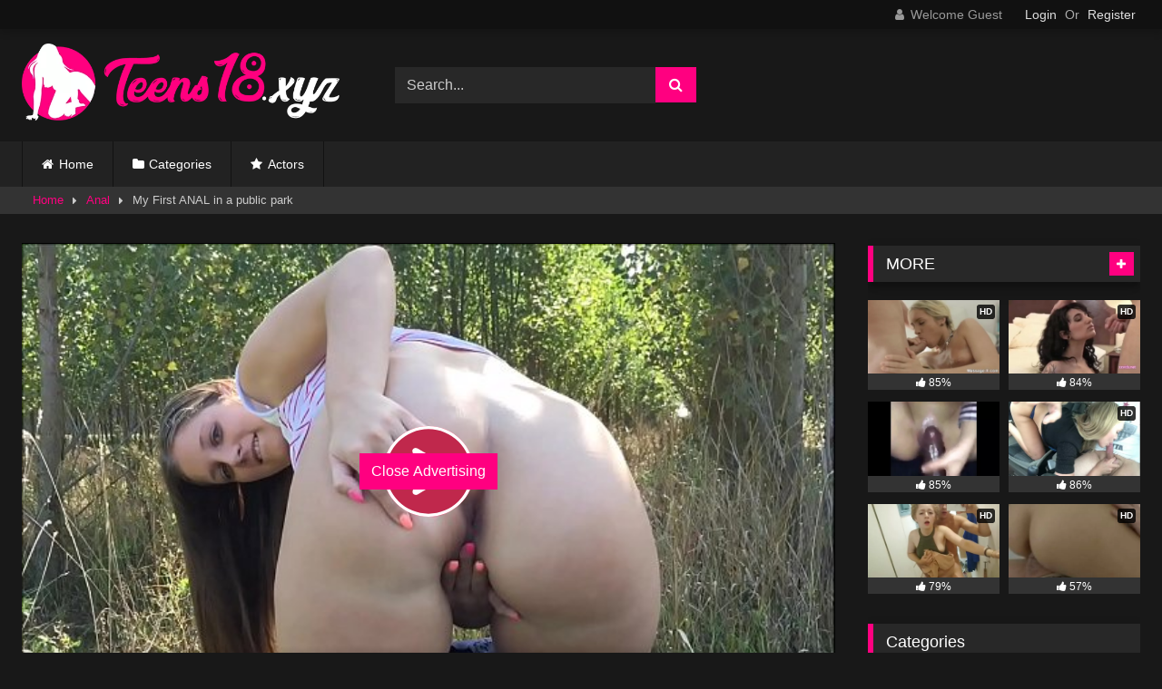

--- FILE ---
content_type: text/html; charset=UTF-8
request_url: https://teens18.xyz/my-first-anal-in-a-public-park/
body_size: 15575
content:
<!DOCTYPE html>


<html lang="en-CA" prefix="og: https://ogp.me/ns#">
<head>
<meta charset="UTF-8">
<meta content='width=device-width, initial-scale=1.0, maximum-scale=1.0, user-scalable=0' name='viewport' />
<link rel="profile" href="https://gmpg.org/xfn/11">
<link rel="icon" href="
https://teens18.xyz/wp-content/uploads/2018/03/favicon512v2.png">

<!-- Meta social networks -->

<!-- Meta Facebook -->
<meta property="fb:app_id" content="966242223397117" />
<meta property="og:url" content="https://teens18.xyz/my-first-anal-in-a-public-park/" />
<meta property="og:type" content="article" />
<meta property="og:title" content="My First ANAL in a public park" />
<meta property="og:description" content="It&#8217;s been a while since my boyfriend and I wanted to record an anal together in a public place. But my boy is very embarrassing. I had a hard time convincing him. But when I promised him I&#8217;d let him cums inside my ass. I&#8217;d take it fast. This park is a public park outside of Toronto, Canada. At..." />
<meta property="og:image" content="https://teens18.xyz/wp-content/uploads/2018/05/my-first-anal-in-outdoor.jpg" />
<meta property="og:image:width" content="200" />
<meta property="og:image:height" content="200" />

<!-- Meta Twitter -->
<meta name="twitter:card" content="summary">
<!--<meta name="twitter:site" content="@site_username">-->
<meta name="twitter:title" content="My First ANAL in a public park">
<meta name="twitter:description" content="It&#8217;s been a while since my boyfriend and I wanted to record an anal together in a public place. But my boy is very embarrassing. I had a hard time convincing him. But when I promised him I&#8217;d let him cums inside my ass. I&#8217;d take it fast. This park is a public park outside of Toronto, Canada. At...">
<!--<meta name="twitter:creator" content="@creator_username">-->
<meta name="twitter:image" content="https://teens18.xyz/wp-content/uploads/2018/05/my-first-anal-in-outdoor.jpg">
<!--<meta name="twitter:domain" content="YourDomain.com">-->

<!-- Temp Style -->
<style>.post-thumbnail {
		padding-bottom: 56.25%;
	}
	.post-thumbnail video,
	.post-thumbnail img {
		object-fit: cover;
	}

	.video-debounce-bar {
		background: #ff0080!important;
	}

			
			#site-navigation {
			background: #222222;
		}
	
	.site-title a {
		font-family: Open Sans;
		font-size: 36px;
	}
	.site-branding .logo img {
		max-width: 350px;
		max-height: 120px;
		margin-top: 0px;
		margin-left: 0px;
	}
	a,
	.site-title a i,
	.thumb-block:hover .rating-bar i,
	.categories-list .thumb-block:hover .entry-header .cat-title:before,
	.required,
	.like #more:hover i,
	.dislike #less:hover i,
	.top-bar i:hover,
	.main-navigation .menu-item-has-children > a:after,
	.menu-toggle i,
	.main-navigation.toggled li:hover > a,
	.main-navigation.toggled li.focus > a,
	.main-navigation.toggled li.current_page_item > a,
	.main-navigation.toggled li.current-menu-item > a,
	#filters .filters-select:after,
	.morelink i,
	.top-bar .membership a i,
	.thumb-block:hover .photos-count i {
		color: #ff0080;
	}
	button,
	.button,
	input[type="button"],
	input[type="reset"],
	input[type="submit"],
	.label,
	.pagination ul li a.current,
	.pagination ul li a:hover,
	body #filters .label.secondary.active,
	.label.secondary:hover,
	.main-navigation li:hover > a,
	.main-navigation li.focus > a,
	.main-navigation li.current_page_item > a,
	.main-navigation li.current-menu-item > a,
	.widget_categories ul li a:hover,
	.comment-reply-link,
	a.tag-cloud-link:hover,
	.template-actors li a:hover {
		border-color: #ff0080!important;
		background-color: #ff0080!important;
	}
	.rating-bar-meter,
	.vjs-play-progress,
	#filters .filters-options span:hover,
	.bx-wrapper .bx-controls-direction a,
	.top-bar .social-share a:hover,
	.thumb-block:hover span.hd-video,
	.featured-carousel .slide a:hover span.hd-video,
	.appContainer .ctaButton {
		background-color: #ff0080!important;
	}
	#video-tabs button.tab-link.active,
	.title-block,
	.widget-title,
	.page-title,
	.page .entry-title,
	.comments-title,
	.comment-reply-title,
	.morelink:hover {
		border-color: #ff0080!important;
	}

	/* Small desktops ----------- */
	@media only screen  and (min-width : 64.001em) and (max-width : 84em) {
		#main .thumb-block {
			width: 20%!important;
		}
	}

	/* Desktops and laptops ----------- */
	@media only screen  and (min-width : 84.001em) {
		#main .thumb-block {
			width: 20%!important;
		}
	}</style>

<!-- Google Analytics -->
<script data-loading-method="user-interaction" data-src="data:text/javascript,%28function%28i%2Cs%2Co%2Cg%2Cr%2Ca%2Cm%29%7Bi%5B%27GoogleAnalyticsObject%27%5D%3Dr%3Bi%5Br%5D%3Di%5Br%5D%7C%7Cfunction%28%29%7B%0D%0A%20%20%28i%5Br%5D.q%3Di%5Br%5D.q%7C%7C%5B%5D%29.push%28arguments%29%7D%2Ci%5Br%5D.l%3D1%2Anew%20Date%28%29%3Ba%3Ds.createElement%28o%29%2C%0D%0A%20%20m%3Ds.getElementsByTagName%28o%29%5B0%5D%3Ba.async%3D1%3Ba.src%3Dg%3Bm.parentNode.insertBefore%28a%2Cm%29%0D%0A%20%20%7D%29%28window%2Cdocument%2C%27script%27%2C%27https%3A%2F%2Fwww.google-analytics.com%2Fanalytics.js%27%2C%27ga%27%29%3B%0D%0A%0D%0A%20%20ga%28%27create%27%2C%20%27UA-86433901-1%27%2C%20%27auto%27%29%3B%0D%0A%20%20ga%28%27send%27%2C%20%27pageview%27%29%3B"></script>

<!-- Meta Verification -->

	<style>img:is([sizes="auto" i], [sizes^="auto," i]) { contain-intrinsic-size: 3000px 1500px }</style>
	
<!-- Search Engine Optimization by Rank Math PRO - https://rankmath.com/ -->
<title>My First ANAL in a public park - Teens18</title>
<style>.flying-press-lazy-bg{background-image:none!important;}</style>
<link rel='preload' href=' 										https://teens18.xyz/wp-content/uploads/2018/03/logo-teens18-xyzv1-normal.png					' as='image' imagesrcset='' imagesizes=''/>
<link rel='preload' href='https://teens18.xyz/wp-content/uploads/2017/11/55982e9f4834e.mp4-7.jpg' as='image' imagesrcset='' imagesizes=''/>
<link rel='preload' href='https://teens18.xyz/wp-content/uploads/wpsevst_redtube/sweet-girl-on-webcam.jpg' as='image' imagesrcset='' imagesizes=''/>

<meta name="description" content="It&#039;s been a while since my boyfriend and I wanted to record an anal together in a public place. But my boy is very embarrassing. I had a hard time convincing"/>
<meta name="robots" content="follow, index, max-snippet:-1, max-video-preview:-1, max-image-preview:large"/>
<link rel="canonical" href="https://teens18.xyz/my-first-anal-in-a-public-park/" />
<meta property="og:locale" content="en_US" />
<meta property="og:type" content="article" />
<meta property="og:title" content="My First ANAL in a public park - Teens18" />
<meta property="og:description" content="It&#039;s been a while since my boyfriend and I wanted to record an anal together in a public place. But my boy is very embarrassing. I had a hard time convincing" />
<meta property="og:url" content="https://teens18.xyz/my-first-anal-in-a-public-park/" />
<meta property="og:site_name" content="Teens18" />
<meta property="article:section" content="Anal" />
<meta property="og:image" content="https://teens18.xyz/wp-content/uploads/2018/05/my-first-anal-in-outdoor.jpg" />
<meta property="og:image:secure_url" content="https://teens18.xyz/wp-content/uploads/2018/05/my-first-anal-in-outdoor.jpg" />
<meta property="og:image:width" content="600" />
<meta property="og:image:height" content="337" />
<meta property="og:image:alt" content="My First ANAL in a public park" />
<meta property="og:image:type" content="image/jpeg" />
<meta name="twitter:card" content="summary_large_image" />
<meta name="twitter:title" content="My First ANAL in a public park - Teens18" />
<meta name="twitter:description" content="It&#039;s been a while since my boyfriend and I wanted to record an anal together in a public place. But my boy is very embarrassing. I had a hard time convincing" />
<meta name="twitter:site" content="@teens18xyz" />
<meta name="twitter:creator" content="@teens18xyz" />
<meta name="twitter:image" content="https://teens18.xyz/wp-content/uploads/2018/05/my-first-anal-in-outdoor.jpg" />
<!-- /Rank Math WordPress SEO plugin -->

<style id='classic-theme-styles-inline-css' type='text/css'>/*! This file is auto-generated */
.wp-block-button__link{color:#fff;background-color:#32373c;border-radius:9999px;box-shadow:none;text-decoration:none;padding:calc(.667em + 2px) calc(1.333em + 2px);font-size:1.125em}.wp-block-file__button{background:#32373c;color:#fff;text-decoration:none}</style>
<style id='global-styles-inline-css' type='text/css'>:root{--wp--preset--aspect-ratio--square: 1;--wp--preset--aspect-ratio--4-3: 4/3;--wp--preset--aspect-ratio--3-4: 3/4;--wp--preset--aspect-ratio--3-2: 3/2;--wp--preset--aspect-ratio--2-3: 2/3;--wp--preset--aspect-ratio--16-9: 16/9;--wp--preset--aspect-ratio--9-16: 9/16;--wp--preset--color--black: #000000;--wp--preset--color--cyan-bluish-gray: #abb8c3;--wp--preset--color--white: #ffffff;--wp--preset--color--pale-pink: #f78da7;--wp--preset--color--vivid-red: #cf2e2e;--wp--preset--color--luminous-vivid-orange: #ff6900;--wp--preset--color--luminous-vivid-amber: #fcb900;--wp--preset--color--light-green-cyan: #7bdcb5;--wp--preset--color--vivid-green-cyan: #00d084;--wp--preset--color--pale-cyan-blue: #8ed1fc;--wp--preset--color--vivid-cyan-blue: #0693e3;--wp--preset--color--vivid-purple: #9b51e0;--wp--preset--gradient--vivid-cyan-blue-to-vivid-purple: linear-gradient(135deg,rgba(6,147,227,1) 0%,rgb(155,81,224) 100%);--wp--preset--gradient--light-green-cyan-to-vivid-green-cyan: linear-gradient(135deg,rgb(122,220,180) 0%,rgb(0,208,130) 100%);--wp--preset--gradient--luminous-vivid-amber-to-luminous-vivid-orange: linear-gradient(135deg,rgba(252,185,0,1) 0%,rgba(255,105,0,1) 100%);--wp--preset--gradient--luminous-vivid-orange-to-vivid-red: linear-gradient(135deg,rgba(255,105,0,1) 0%,rgb(207,46,46) 100%);--wp--preset--gradient--very-light-gray-to-cyan-bluish-gray: linear-gradient(135deg,rgb(238,238,238) 0%,rgb(169,184,195) 100%);--wp--preset--gradient--cool-to-warm-spectrum: linear-gradient(135deg,rgb(74,234,220) 0%,rgb(151,120,209) 20%,rgb(207,42,186) 40%,rgb(238,44,130) 60%,rgb(251,105,98) 80%,rgb(254,248,76) 100%);--wp--preset--gradient--blush-light-purple: linear-gradient(135deg,rgb(255,206,236) 0%,rgb(152,150,240) 100%);--wp--preset--gradient--blush-bordeaux: linear-gradient(135deg,rgb(254,205,165) 0%,rgb(254,45,45) 50%,rgb(107,0,62) 100%);--wp--preset--gradient--luminous-dusk: linear-gradient(135deg,rgb(255,203,112) 0%,rgb(199,81,192) 50%,rgb(65,88,208) 100%);--wp--preset--gradient--pale-ocean: linear-gradient(135deg,rgb(255,245,203) 0%,rgb(182,227,212) 50%,rgb(51,167,181) 100%);--wp--preset--gradient--electric-grass: linear-gradient(135deg,rgb(202,248,128) 0%,rgb(113,206,126) 100%);--wp--preset--gradient--midnight: linear-gradient(135deg,rgb(2,3,129) 0%,rgb(40,116,252) 100%);--wp--preset--font-size--small: 13px;--wp--preset--font-size--medium: 20px;--wp--preset--font-size--large: 36px;--wp--preset--font-size--x-large: 42px;--wp--preset--spacing--20: 0.44rem;--wp--preset--spacing--30: 0.67rem;--wp--preset--spacing--40: 1rem;--wp--preset--spacing--50: 1.5rem;--wp--preset--spacing--60: 2.25rem;--wp--preset--spacing--70: 3.38rem;--wp--preset--spacing--80: 5.06rem;--wp--preset--shadow--natural: 6px 6px 9px rgba(0, 0, 0, 0.2);--wp--preset--shadow--deep: 12px 12px 50px rgba(0, 0, 0, 0.4);--wp--preset--shadow--sharp: 6px 6px 0px rgba(0, 0, 0, 0.2);--wp--preset--shadow--outlined: 6px 6px 0px -3px rgba(255, 255, 255, 1), 6px 6px rgba(0, 0, 0, 1);--wp--preset--shadow--crisp: 6px 6px 0px rgba(0, 0, 0, 1);}:where(.is-layout-flex){gap: 0.5em;}:where(.is-layout-grid){gap: 0.5em;}body .is-layout-flex{display: flex;}.is-layout-flex{flex-wrap: wrap;align-items: center;}.is-layout-flex > :is(*, div){margin: 0;}body .is-layout-grid{display: grid;}.is-layout-grid > :is(*, div){margin: 0;}:where(.wp-block-columns.is-layout-flex){gap: 2em;}:where(.wp-block-columns.is-layout-grid){gap: 2em;}:where(.wp-block-post-template.is-layout-flex){gap: 1.25em;}:where(.wp-block-post-template.is-layout-grid){gap: 1.25em;}.has-black-color{color: var(--wp--preset--color--black) !important;}.has-cyan-bluish-gray-color{color: var(--wp--preset--color--cyan-bluish-gray) !important;}.has-white-color{color: var(--wp--preset--color--white) !important;}.has-pale-pink-color{color: var(--wp--preset--color--pale-pink) !important;}.has-vivid-red-color{color: var(--wp--preset--color--vivid-red) !important;}.has-luminous-vivid-orange-color{color: var(--wp--preset--color--luminous-vivid-orange) !important;}.has-luminous-vivid-amber-color{color: var(--wp--preset--color--luminous-vivid-amber) !important;}.has-light-green-cyan-color{color: var(--wp--preset--color--light-green-cyan) !important;}.has-vivid-green-cyan-color{color: var(--wp--preset--color--vivid-green-cyan) !important;}.has-pale-cyan-blue-color{color: var(--wp--preset--color--pale-cyan-blue) !important;}.has-vivid-cyan-blue-color{color: var(--wp--preset--color--vivid-cyan-blue) !important;}.has-vivid-purple-color{color: var(--wp--preset--color--vivid-purple) !important;}.has-black-background-color{background-color: var(--wp--preset--color--black) !important;}.has-cyan-bluish-gray-background-color{background-color: var(--wp--preset--color--cyan-bluish-gray) !important;}.has-white-background-color{background-color: var(--wp--preset--color--white) !important;}.has-pale-pink-background-color{background-color: var(--wp--preset--color--pale-pink) !important;}.has-vivid-red-background-color{background-color: var(--wp--preset--color--vivid-red) !important;}.has-luminous-vivid-orange-background-color{background-color: var(--wp--preset--color--luminous-vivid-orange) !important;}.has-luminous-vivid-amber-background-color{background-color: var(--wp--preset--color--luminous-vivid-amber) !important;}.has-light-green-cyan-background-color{background-color: var(--wp--preset--color--light-green-cyan) !important;}.has-vivid-green-cyan-background-color{background-color: var(--wp--preset--color--vivid-green-cyan) !important;}.has-pale-cyan-blue-background-color{background-color: var(--wp--preset--color--pale-cyan-blue) !important;}.has-vivid-cyan-blue-background-color{background-color: var(--wp--preset--color--vivid-cyan-blue) !important;}.has-vivid-purple-background-color{background-color: var(--wp--preset--color--vivid-purple) !important;}.has-black-border-color{border-color: var(--wp--preset--color--black) !important;}.has-cyan-bluish-gray-border-color{border-color: var(--wp--preset--color--cyan-bluish-gray) !important;}.has-white-border-color{border-color: var(--wp--preset--color--white) !important;}.has-pale-pink-border-color{border-color: var(--wp--preset--color--pale-pink) !important;}.has-vivid-red-border-color{border-color: var(--wp--preset--color--vivid-red) !important;}.has-luminous-vivid-orange-border-color{border-color: var(--wp--preset--color--luminous-vivid-orange) !important;}.has-luminous-vivid-amber-border-color{border-color: var(--wp--preset--color--luminous-vivid-amber) !important;}.has-light-green-cyan-border-color{border-color: var(--wp--preset--color--light-green-cyan) !important;}.has-vivid-green-cyan-border-color{border-color: var(--wp--preset--color--vivid-green-cyan) !important;}.has-pale-cyan-blue-border-color{border-color: var(--wp--preset--color--pale-cyan-blue) !important;}.has-vivid-cyan-blue-border-color{border-color: var(--wp--preset--color--vivid-cyan-blue) !important;}.has-vivid-purple-border-color{border-color: var(--wp--preset--color--vivid-purple) !important;}.has-vivid-cyan-blue-to-vivid-purple-gradient-background{background: var(--wp--preset--gradient--vivid-cyan-blue-to-vivid-purple) !important;}.has-light-green-cyan-to-vivid-green-cyan-gradient-background{background: var(--wp--preset--gradient--light-green-cyan-to-vivid-green-cyan) !important;}.has-luminous-vivid-amber-to-luminous-vivid-orange-gradient-background{background: var(--wp--preset--gradient--luminous-vivid-amber-to-luminous-vivid-orange) !important;}.has-luminous-vivid-orange-to-vivid-red-gradient-background{background: var(--wp--preset--gradient--luminous-vivid-orange-to-vivid-red) !important;}.has-very-light-gray-to-cyan-bluish-gray-gradient-background{background: var(--wp--preset--gradient--very-light-gray-to-cyan-bluish-gray) !important;}.has-cool-to-warm-spectrum-gradient-background{background: var(--wp--preset--gradient--cool-to-warm-spectrum) !important;}.has-blush-light-purple-gradient-background{background: var(--wp--preset--gradient--blush-light-purple) !important;}.has-blush-bordeaux-gradient-background{background: var(--wp--preset--gradient--blush-bordeaux) !important;}.has-luminous-dusk-gradient-background{background: var(--wp--preset--gradient--luminous-dusk) !important;}.has-pale-ocean-gradient-background{background: var(--wp--preset--gradient--pale-ocean) !important;}.has-electric-grass-gradient-background{background: var(--wp--preset--gradient--electric-grass) !important;}.has-midnight-gradient-background{background: var(--wp--preset--gradient--midnight) !important;}.has-small-font-size{font-size: var(--wp--preset--font-size--small) !important;}.has-medium-font-size{font-size: var(--wp--preset--font-size--medium) !important;}.has-large-font-size{font-size: var(--wp--preset--font-size--large) !important;}.has-x-large-font-size{font-size: var(--wp--preset--font-size--x-large) !important;}
:where(.wp-block-post-template.is-layout-flex){gap: 1.25em;}:where(.wp-block-post-template.is-layout-grid){gap: 1.25em;}
:where(.wp-block-columns.is-layout-flex){gap: 2em;}:where(.wp-block-columns.is-layout-grid){gap: 2em;}
:root :where(.wp-block-pullquote){font-size: 1.5em;line-height: 1.6;}</style>
<link rel='stylesheet' id='contact-form-7-css' href="https://teens18.xyz/wp-content/cache/flying-press/64ac31699f53.styles.css" type='text/css' media='all' />
<link rel='stylesheet' id='wpst-font-awesome-css' href="https://teens18.xyz/wp-content/cache/flying-press/269550530cc1.font-awesome.min.css" type='text/css' media='all' />
<link rel='stylesheet' id='wpst-videojs-style-css' href='//vjs.zencdn.net/7.8.4/video-js.css?ver=7.8.4' type='text/css' media='all' />
<link rel='stylesheet' id='wpst-style-css' href="https://teens18.xyz/wp-content/cache/flying-press/c48f6edba50d.style.css" type='text/css' media='all' />
<script type="text/javascript" src="https://teens18.xyz/wp-includes/js/jquery/jquery.min.js?ver=826eb77e86b0" id="jquery-core-js" defer></script>
<script type="text/javascript" id="wpst-recaptcha-js" data-loading-method="user-interaction" data-src="https://www.google.com/recaptcha/api.js?ver=6.8.3"></script>
<link rel="https://api.w.org/" href="https://teens18.xyz/wp-json/" /><link rel="alternate" title="JSON" type="application/json" href="https://teens18.xyz/wp-json/wp/v2/posts/2513" /><link rel="EditURI" type="application/rsd+xml" title="RSD" href="https://teens18.xyz/xmlrpc.php?rsd" />
<meta name="generator" content="WordPress 6.8.3" />
<link rel='shortlink' href='https://teens18.xyz/?p=2513' />
<link rel="pingback" href="https://teens18.xyz/xmlrpc.php">		<style type="text/css" id="wp-custom-css">.header-ad-mobile {
		
    margin: 0;
    text-align: center;
	margin-top: 2%;
}
@media only screen and (max-width: 48em){
	#content {
    margin-top: 0;
	}
	.site-content {
    padding: 0em 0.5em;
}
	#video-share {
    margin-top: 3.8%;
}
	.under-player-ad {
    margin-top: 1%;
}
	.title-block {
    margin-top: 1%;
}
}</style>
		<script type="speculationrules">{"prefetch":[{"source":"document","where":{"and":[{"href_matches":"\/*"},{"not":{"href_matches":["\/*.php","\/wp-(admin|includes|content|login|signup|json)(.*)?","\/*\\?(.+)","\/(cart|checkout|logout)(.*)?"]}}]},"eagerness":"moderate"}]}</script></head>  <body class="wp-singular post-template-default single single-post postid-2513 single-format-video wp-embed-responsive wp-theme-retrotube"> <div id="page"> 	<a class="skip-link screen-reader-text" href="#content">Skip to content</a>  	<header id="masthead" class="site-header" role="banner">  			<div class="top-bar"> 		<div class="top-bar-content row"> 			<div class="social-share"> 							</div>  							<div class="membership"> 											<span class="welcome"><i class="fa fa-user"></i> <span>Welcome Guest</span></span> 						<span class="login"><a href="#wpst-login">Login</a></span> 						<span class="or">Or</span> 						<span class="login"><a href="#wpst-register">Register</a></span> 									</div> 					</div> 	</div>  	 		<div class="site-branding row"> 			<div class="logo"> 									<a href="https://teens18.xyz/" rel="home" title="Teens18"><img src=" 										https://teens18.xyz/wp-content/uploads/2018/03/logo-teens18-xyzv1-normal.png					" alt="Teens18" loading="eager" fetchpriority="high" decoding="async"></a> 				 							</div> 							<div class="header-search small-search"> 	<form method="get" id="searchform" action="https://teens18.xyz/">         					<input class="input-group-field" value="Search..." name="s" id="s" onfocus="if (this.value == 'Search...') {this.value = '';}" onblur="if (this.value == '') {this.value = 'Search...';}" type="text" /> 				 		<input class="button fa-input" type="submit" id="searchsubmit" value="&#xf002;" />         	</form> </div>										<div class="happy-header"> 					<!-- JuicyAds v3.1 -->  <script type="text/javascript" data-cfasync="false" async data-loading-method="user-interaction" data-src="https://poweredby.jads.co/js/jads.js"></script>  <ins id="654001" data-width="468" data-height="60"></ins>  <script type="text/javascript" data-cfasync="false" defer src="data:text/javascript,%28adsbyjuicy%20%3D%20window.adsbyjuicy%20%7C%7C%20%5B%5D%29.push%28%7B%27adzone%27%3A654001%7D%29%3B"></script>				</div> 					</div><!-- .site-branding -->  		<nav id="site-navigation" class="main-navigation 					membership-enabled" role="navigation"> 			<div id="head-mobile"></div> 			<div class="button-nav"></div> 			<ul id="menu-main-menu" class="row"><li id="menu-item-1387" class="home-icon menu-item menu-item-type-custom menu-item-object-custom menu-item-home menu-item-1387"><a href="https://teens18.xyz">Home</a></li> <li id="menu-item-1388" class="cat-icon menu-item menu-item-type-post_type menu-item-object-page menu-item-1388"><a href="https://teens18.xyz/categories/">Categories</a></li> <li id="menu-item-1390" class="star-icon menu-item menu-item-type-post_type menu-item-object-page menu-item-1390"><a href="https://teens18.xyz/actors/">Actors</a></li> </ul>		</nav><!-- #site-navigation -->  		<div class="clear"></div>  					<div class="happy-header-mobile"> 				<!-- JuicyAds v3.1 -->  <script type="text/javascript" data-cfasync="false" async data-loading-method="user-interaction" data-src="https://poweredby.jads.co/js/jads.js"></script>  <ins id="540334" data-width="300" data-height="100"></ins>  <script type="text/javascript" data-cfasync="false" defer src="data:text/javascript,%28adsbyjuicy%20%3D%20window.adsbyjuicy%20%7C%7C%20%5B%5D%29.push%28%7B%27adzone%27%3A540334%7D%29%3B"></script>  <!--JuicyAds END-->			</div> 			</header><!-- #masthead -->  	<div class="breadcrumbs-area"><div class="row"><div id="breadcrumbs"><a href="https://teens18.xyz">Home</a><span class="separator"><i class="fa fa-caret-right"></i></span><a href="https://teens18.xyz/anal/">Anal</a><span class="separator"><i class="fa fa-caret-right"></i></span><span class="current">My First ANAL in a public park</span></div></div></div> 	 	<div id="content" class="site-content row"> 	<div id="primary" class="content-area with-sidebar-right"> 		<main id="main" class="site-main with-sidebar-right" role="main">  		 <article id="post-2513" class="post-2513 post type-post status-publish format-video has-post-thumbnail hentry category-anal category-amateur category-creampie category-public post_format-post-format-video" itemprop="video" itemscope itemtype="http://schema.org/VideoObject"> 	<header class="entry-header">  		 		<div class="video-player"> 	<meta itemprop="author" content="Teens18.XYZ" /><meta itemprop="name" content="My First ANAL in a public park" /><meta itemprop="description" content="My First ANAL in a public park" /><meta itemprop="description" content="It's been a while since my boyfriend and I wanted to record an anal together in a public place. But my boy is very embarrassing. I had a hard time convincing him. But when I promised him I'd let him cums inside my ass. I'd take it fast. This park is a public park outside of Toronto, Canada. At the end out of the camera, we had some little problems... An older woman saw us while she was walking her dog. He called the police, but we had time to leave before they got here. Things like this make me very horny to record in public places. The adrenaline makes me even hornier and I enjoy sex with my boyfriend even more." /><meta itemprop="duration" content="P0DT0H10M0S" /><meta itemprop="thumbnailUrl" content="https://teens18.xyz/wp-content/uploads/2018/05/my-first-anal-in-outdoor.jpg" /><meta itemprop="embedURL" content="https://www.xvideos.com/embedframe/29269821" /><meta itemprop="uploadDate" content="2018-05-27T03:24:00+02:00" /><div class="responsive-player"><iframe src="https://teens18.xyz/wp-content/plugins/clean-tube-player/public/player-x.php?q=[base64]" frameborder="0" scrolling="no" allowfullscreen></iframe> 					<div class="happy-inside-player"> 						<div class="zone-1"><!-- JuicyAds v3.0 -->  <script type="text/javascript" data-cfasync="false" async data-loading-method="user-interaction" data-src="https://poweredby.jads.co/js/jads.js"></script>  <ins id="543473" data-width="300" data-height="250"></ins>  <script type="text/javascript" data-cfasync="false" defer src="data:text/javascript,%28adsbyjuicy%20%3D%20window.adsbyjuicy%20%7C%7C%20%5B%5D%29.push%28%7B%27adzone%27%3A543473%7D%29%3B"></script>  <!--JuicyAds END--></div> 						<div class="zone-2"></div> 						<button class="close close-text">Close Advertising</button> 					</div> 				</div></div>  					<div class="happy-under-player"> 				<!-- JuicyAds v3.1 -->  <script type="text/javascript" data-cfasync="false" async data-loading-method="user-interaction" data-src="https://poweredby.jads.co/js/jads.js"></script>  <ins id="536561" data-width="728" data-height="90"></ins>  <script type="text/javascript" data-cfasync="false" defer src="data:text/javascript,%28adsbyjuicy%20%3D%20window.adsbyjuicy%20%7C%7C%20%5B%5D%29.push%28%7B%27adzone%27%3A536561%7D%29%3B"></script>  <!--JuicyAds END-->			</div> 		 		 		 		 		<div class="title-block box-shadow"> 			<h1 class="entry-title" itemprop="name">My First ANAL in a public park</h1>							<div id="rating"> 					<span id="video-rate"><span class="post-like"><a href="#" data-post_id="2513" data-post_like="like"><span class="like" title="I like this"><span id="more"><i class="fa fa-thumbs-up"></i> <span class="grey-link">Like</span></span></a> 		<a href="#" data-post_id="2513" data-post_like="dislike"> 			<span title="I dislike this" class="qtip dislike"><span id="less"><i class="fa fa-thumbs-down fa-flip-horizontal"></i></span></span> 		</a></span></span> 									</div> 						<div id="video-tabs" class="tabs"> 				<button class="tab-link active about" data-tab-id="video-about"><i class="fa fa-info-circle"></i> About</button> 									<button class="tab-link share" data-tab-id="video-share"><i class="fa fa-share"></i> Share</button> 							</div> 		</div>  		<div class="clear"></div>  	</header><!-- .entry-header -->  	<div class="entry-content"> 					<div id="rating-col"> 									<div id="video-views"><span>0</span> views</div>									<div class="rating-bar"> 						<div class="rating-bar-meter"></div> 					</div> 					<div class="rating-result"> 							<div class="percentage">0%</div> 						<div class="likes"> 							<i class="fa fa-thumbs-up"></i> <span class="likes_count">0</span> 							<i class="fa fa-thumbs-down fa-flip-horizontal"></i> <span class="dislikes_count">0</span> 						</div> 					</div> 							</div> 				<div class="tab-content"> 						<div id="video-about" class="width70"> 					<div class="video-description"> 													<div class="desc"> 								<p>It&#8217;s been a while since my boyfriend and I wanted to record an anal together in a public place. But my boy is very embarrassing. I had a hard time convincing him. But when I promised him I&#8217;d let him cums inside my ass. I&#8217;d take it fast. This park is a public park outside of Toronto, Canada. At the end out of the camera, we had some little problems&#8230; An older woman saw us while she was walking her dog. He called the police, but we had time to leave before they got here. Things like this make me very horny to record in public places. The adrenaline makes me even hornier and I enjoy sex with my boyfriend even more.</p> 							</div> 											</div> 																									<div class="tags"> 						<div class="tags-list"><a href="https://teens18.xyz/anal/" class="label" title="Anal"><i class="fa fa-folder-open"></i>Anal</a> <a href="https://teens18.xyz/amateur/" class="label" title="Amateur"><i class="fa fa-folder-open"></i>Amateur</a> <a href="https://teens18.xyz/creampie/" class="label" title="Creampie"><i class="fa fa-folder-open"></i>Creampie</a> <a href="https://teens18.xyz/public/" class="label" title="Public"><i class="fa fa-folder-open"></i>Public</a> </div>					</div> 							</div> 							<div id="video-share"> 	<!-- Facebook --> 	 	<!-- Twitter --> 			<a target="_blank" href="https://twitter.com/share?url=https://teens18.xyz/my-first-anal-in-a-public-park/&text=It&#039;s been a while since my boyfriend and I wanted to record an anal together in a public place. But my boy is very embarrassing. I had a hard time convincing him. But when I promised him I&#039;d let him cums inside my ass. I&#039;d take it fast. This park is a public park outside of Toronto, Canada. At the end out of the camera, we had some little problems... An older woman saw us while she was walking her dog. He called the police, but we had time to leave before they got here. Things like this make me very horny to record in public places. The adrenaline makes me even hornier and I enjoy sex with my boyfriend even more."><i id="twitter" class="fa fa-twitter"></i></a> 	 	<!-- Google Plus --> 			<a target="_blank" href="https://plus.google.com/share?url=https://teens18.xyz/my-first-anal-in-a-public-park/"><i id="googleplus" class="fa fa-google-plus"></i></a> 	 	<!-- Linkedin --> 	 	<!-- Tumblr --> 	 	<!-- Reddit --> 			<a target="_blank" href="http://www.reddit.com/submit?title=My First ANAL in a public park&url=https://teens18.xyz/my-first-anal-in-a-public-park/"><i id="reddit" class="fa fa-reddit-square"></i></a> 	 	<!-- Odnoklassniki --> 	 	<!-- VK --> 			<script type="text/javascript" charset="windows-1251" data-loading-method="user-interaction" data-src="https://vk.com/js/api/share.js?95"></script> 		<a href="http://vk.com/share.php?url=https://teens18.xyz/my-first-anal-in-a-public-park/" target="_blank"><i id="vk" class="fa fa-vk"></i></a> 	 	<!-- Email --> 			<a target="_blank" href="/cdn-cgi/l/email-protection#83bcf0f6e1e9e6e0f7bea5e2eef3b8e1ece7fabeebf7f7f3f0b9acacf7e6e6edf0b2bbadfbfaf9aceefaaee5eaf1f0f7aee2ede2efaeeaedaee2aef3f6e1efeae0aef3e2f1e8ac"><i id="email" class="fa fa-envelope"></i></a> 	</div> 					</div> 	</div><!-- .entry-content -->  	<div class="under-video-block"> 								<h2 class="widget-title">Related videos</h2>  			<div> 			 <article data-video-id="video_1" data-main-thumb="https://teens18.xyz/wp-content/uploads/2017/11/55982e9f4834e.mp4-7.jpg" class="loop-video thumb-block video-preview-item post-1314 post type-post status-publish format-video has-post-thumbnail hentry category-amateur category-babes category-blowjob category-compilation category-cumshot post_format-post-format-video" data-post-id="1314"> 	<a href="https://teens18.xyz/top-100-hot-facials-of-2014-homemade-edition/" title="Top 100 Hot Facials of 2014 &#8211; Homemade EDITION"> 		<div class="post-thumbnail"> 			 			<div class="post-thumbnail-container"><img class="video-main-thumb" width="300" height="168.75" src="https://teens18.xyz/wp-content/uploads/2017/11/55982e9f4834e.mp4-7.jpg" alt="Top 100 Hot Facials of 2014 &#8211; Homemade EDITION" loading="eager" fetchpriority="high" decoding="async"></div>			<div class="video-overlay"></div>  			<span class="hd-video">HD</span>			<span class="views"><i class="fa fa-eye"></i> 10K</span>			<span class="duration"><i class="fa fa-clock-o"></i>08:10</span>		</div>  		<div class="rating-bar"><div class="rating-bar-meter" style="width:90%"></div><i class="fa fa-thumbs-up" aria-hidden="true"></i><span>90%</span></div> 		<header class="entry-header"> 			<span>Top 100 Hot Facials of 2014 &#8211; Homemade EDITION</span> 		</header> 	</a> </article>  <article data-video-id="video_2" data-main-thumb="https://teens18.xyz/wp-content/uploads/wpsevst_redtube/sweet-girl-on-webcam.jpg" class="loop-video thumb-block video-preview-item post-285 post type-post status-publish format-video has-post-thumbnail hentry category-amateur category-babes category-blowjob category-masturbation post_format-post-format-video" data-post-id="285"> 	<a href="https://teens18.xyz/sweet-girl-amateur-blowjob/" title="Sweet girl amateur blowjob"> 		<div class="post-thumbnail"> 			 			<div class="post-thumbnail-container"><img class="video-main-thumb" width="300" height="168.75" src="https://teens18.xyz/wp-content/uploads/wpsevst_redtube/sweet-girl-on-webcam.jpg" alt="Sweet girl amateur blowjob" loading="eager" fetchpriority="high" decoding="async"></div>			<div class="video-overlay"></div>  			<span class="hd-video">HD</span>			<span class="views"><i class="fa fa-eye"></i> 8K</span>			<span class="duration"><i class="fa fa-clock-o"></i>06:43</span>		</div>  		<div class="rating-bar"><div class="rating-bar-meter" style="width:100%"></div><i class="fa fa-thumbs-up" aria-hidden="true"></i><span>100%</span></div> 		<header class="entry-header"> 			<span>Sweet girl amateur blowjob</span> 		</header> 	</a> </article>  <article data-video-id="video_3" data-main-thumb="https://teens18.xyz/wp-content/uploads/2018/05/super-teen-stunner-anjelica-gets-her-pussy-rocked-at-an-airbnb.jpg" class="loop-video thumb-block video-preview-item post-2465 post type-post status-publish format-video has-post-thumbnail hentry category-young category-blonde category-creampie category-romantic category-small-tits post_format-post-format-video actors-krystal-boyd" data-post-id="2465"> 	<a href="https://teens18.xyz/petite-skinny-girl-fucks-boyfriend-at-an-airbnb/" title="Petite skinny girl fucks boyfriend at an Airbnb" style="content-visibility: auto;contain-intrinsic-size: auto 441px;"> 		<div class="post-thumbnail"> 			 			<div class="post-thumbnail-container"><img class="video-main-thumb" width="300" height="168.75" src="https://teens18.xyz/wp-content/uploads/2018/05/super-teen-stunner-anjelica-gets-her-pussy-rocked-at-an-airbnb.jpg" alt="Petite skinny girl fucks boyfriend at an Airbnb" loading="lazy" fetchpriority="low" srcset="https://teens18.xyz/wp-content/uploads/2018/05/super-teen-stunner-anjelica-gets-her-pussy-rocked-at-an-airbnb-300x169.jpg 300w, https://teens18.xyz/wp-content/uploads/2018/05/super-teen-stunner-anjelica-gets-her-pussy-rocked-at-an-airbnb-320x180.jpg 320w, https://teens18.xyz/wp-content/uploads/2018/05/super-teen-stunner-anjelica-gets-her-pussy-rocked-at-an-airbnb-150x84.jpg 150w, https://teens18.xyz/wp-content/uploads/2018/05/super-teen-stunner-anjelica-gets-her-pussy-rocked-at-an-airbnb.jpg 600w" sizes="auto"></div>			<div class="video-overlay"></div>  			<span class="hd-video">HD</span>			<span class="views"><i class="fa fa-eye"></i> 10K</span>			<span class="duration"><i class="fa fa-clock-o"></i>24:00</span>		</div>  		<div class="rating-bar"><div class="rating-bar-meter" style="width:84%"></div><i class="fa fa-thumbs-up" aria-hidden="true"></i><span>84%</span></div> 		<header class="entry-header"> 			<span>Petite skinny girl fucks boyfriend at an Airbnb</span> 		</header> 	</a> </article>  <article data-video-id="video_4" data-main-thumb="https://teens18.xyz/wp-content/uploads/wpsevst_youporn/nerdy-asian-cum-on-tits.jpg" class="loop-video thumb-block video-preview-item post-1240 post type-post status-publish format-video has-post-thumbnail hentry category-amateur category-asian category-blowjob post_format-post-format-video" data-post-id="1240"> 	<a href="https://teens18.xyz/amateur-asian-nerd-loves-cum/" title="Amateur Asian Nerd Loves Cum" style="content-visibility: auto;contain-intrinsic-size: auto 441px;"> 		<div class="post-thumbnail"> 			 			<div class="post-thumbnail-container"><img class="video-main-thumb" width="300" height="168.75" src="https://teens18.xyz/wp-content/uploads/wpsevst_youporn/nerdy-asian-cum-on-tits.jpg" alt="Amateur Asian Nerd Loves Cum" loading="lazy" fetchpriority="low" srcset="https://teens18.xyz/wp-content/uploads/wpsevst_youporn/nerdy-asian-cum-on-tits.jpg 300w, https://teens18.xyz/wp-content/uploads/wpsevst_youporn/nerdy-asian-cum-on-tits-320x180.jpg 320w, https://teens18.xyz/wp-content/uploads/wpsevst_youporn/nerdy-asian-cum-on-tits-640x360.jpg 640w, https://teens18.xyz/wp-content/uploads/wpsevst_youporn/nerdy-asian-cum-on-tits-150x84.jpg 150w" sizes="auto"></div>			<div class="video-overlay"></div>  			<span class="hd-video">HD</span>			<span class="views"><i class="fa fa-eye"></i> 4K</span>			<span class="duration"><i class="fa fa-clock-o"></i>11:30</span>		</div>  		<div class="rating-bar"><div class="rating-bar-meter" style="width:88%"></div><i class="fa fa-thumbs-up" aria-hidden="true"></i><span>88%</span></div> 		<header class="entry-header"> 			<span>Amateur Asian Nerd Loves Cum</span> 		</header> 	</a> </article>  <article data-video-id="video_5" data-main-thumb="https://teens18.xyz/wp-content/uploads/2020/01/amateur-babes-solo-compilation.jpg" class="loop-video thumb-block video-preview-item post-3089 post type-post status-publish format-video has-post-thumbnail hentry category-babes category-amateur category-compilation category-masturbation category-toys post_format-post-format-video" data-post-id="3089"> 	<a href="https://teens18.xyz/amateur-babes-solo-compilation/" title="Amateur Babes SOLO Compilation" style="content-visibility: auto;contain-intrinsic-size: auto 441px;"> 		<div class="post-thumbnail"> 			 			<div class="post-thumbnail-container"><img class="video-main-thumb" width="300" height="168.75" src="https://teens18.xyz/wp-content/uploads/2020/01/amateur-babes-solo-compilation.jpg" alt="Amateur Babes SOLO Compilation" loading="lazy" fetchpriority="low" srcset="https://teens18.xyz/wp-content/uploads/2020/01/amateur-babes-solo-compilation-300x169.jpg 300w, https://teens18.xyz/wp-content/uploads/2020/01/amateur-babes-solo-compilation-1024x576.jpg 1024w, https://teens18.xyz/wp-content/uploads/2020/01/amateur-babes-solo-compilation-768x432.jpg 768w, https://teens18.xyz/wp-content/uploads/2020/01/amateur-babes-solo-compilation-320x180.jpg 320w, https://teens18.xyz/wp-content/uploads/2020/01/amateur-babes-solo-compilation-640x360.jpg 640w, https://teens18.xyz/wp-content/uploads/2020/01/amateur-babes-solo-compilation-150x84.jpg 150w, https://teens18.xyz/wp-content/uploads/2020/01/amateur-babes-solo-compilation.jpg 1280w" sizes="auto"></div>			<div class="video-overlay"></div>  			<span class="hd-video">HD</span>			<span class="views"><i class="fa fa-eye"></i> 3K</span>			<span class="duration"><i class="fa fa-clock-o"></i>09:00</span>		</div>  		<div class="rating-bar"><div class="rating-bar-meter" style="width:100%"></div><i class="fa fa-thumbs-up" aria-hidden="true"></i><span>100%</span></div> 		<header class="entry-header"> 			<span>Amateur Babes SOLO Compilation</span> 		</header> 	</a> </article> 			</div> 						<div class="clear"></div> 			<div class="show-more-related"> 				<a class="button large" href="https://teens18.xyz/anal/">Show more related videos</a> 			</div> 					 	</div> <div class="clear"></div>  	 </article><!-- #post-## -->  		</main><!-- #main --> 	</div><!-- #primary -->   	<aside id="sidebar" class="widget-area with-sidebar-right" role="complementary" style="content-visibility: auto;contain-intrinsic-size: auto 8548px;"> 					<div class="happy-sidebar"> 				<!-- JuicyAds v3.1 -->  <script data-cfasync="false" src="/cdn-cgi/scripts/5c5dd728/cloudflare-static/email-decode.min.js"></script><script type="text/javascript" data-cfasync="false" async data-loading-method="user-interaction" data-src="https://poweredby.jads.co/js/jads.js"></script>  <ins id="536597" data-width="300" data-height="250"></ins>  <script type="text/javascript" data-cfasync="false" defer src="data:text/javascript,%28adsbyjuicy%20%3D%20window.adsbyjuicy%20%7C%7C%20%5B%5D%29.push%28%7B%27adzone%27%3A536597%7D%29%3B"></script>  <!--JuicyAds END-->			</div> 				<section id="widget_videos_block-9" class="widget widget_videos_block"><h2 class="widget-title">MORE</h2>				<a class="more-videos label" href="https://teens18.xyz/?filter=random												"><i class="fa fa-plus"></i> <span>More videos</span></a> 	<div class="videos-list"> 			 <article data-video-id="video_6" data-main-thumb="https://teens18.xyz/wp-content/uploads/wpsevst_youporn/massage-x-oiled-up-tease-and-lovemaking.jpg" class="loop-video thumb-block video-preview-item post-674 post type-post status-publish format-video has-post-thumbnail hentry category-masturbation category-babes category-blonde category-blowjob post_format-post-format-video" data-post-id="674"> 	<a href="https://teens18.xyz/he-gives-her-a-sexy-massage-and-fucks-her-hard/" title="He gives her a sexy massage and fucks her hard"> 		<div class="post-thumbnail"> 			 			<div class="post-thumbnail-container"><img class="video-main-thumb" width="300" height="168.75" src="https://teens18.xyz/wp-content/uploads/wpsevst_youporn/massage-x-oiled-up-tease-and-lovemaking.jpg" alt="He gives her a sexy massage and fucks her hard" loading="lazy" fetchpriority="low" srcset="https://teens18.xyz/wp-content/uploads/wpsevst_youporn/massage-x-oiled-up-tease-and-lovemaking.jpg 300w, https://teens18.xyz/wp-content/uploads/wpsevst_youporn/massage-x-oiled-up-tease-and-lovemaking-320x180.jpg 320w, https://teens18.xyz/wp-content/uploads/wpsevst_youporn/massage-x-oiled-up-tease-and-lovemaking-640x360.jpg 640w, https://teens18.xyz/wp-content/uploads/wpsevst_youporn/massage-x-oiled-up-tease-and-lovemaking-150x84.jpg 150w" sizes="auto"></div>			<div class="video-overlay"></div>  			<span class="hd-video">HD</span>			<span class="views"><i class="fa fa-eye"></i> 2K</span>			<span class="duration"><i class="fa fa-clock-o"></i>10:07</span>		</div>  		<div class="rating-bar"><div class="rating-bar-meter" style="width:85%"></div><i class="fa fa-thumbs-up" aria-hidden="true"></i><span>85%</span></div> 		<header class="entry-header"> 			<span>He gives her a sexy massage and fucks her hard</span> 		</header> 	</a> </article>  <article data-video-id="video_7" data-main-thumb="https://teens18.xyz/wp-content/uploads/wpsevst_youporn/huge-load-facials-compilation.jpg" class="loop-video thumb-block video-preview-item post-1372 post type-post status-publish format-video has-post-thumbnail hentry category-compilation category-amateur category-blowjob category-cumshot post_format-post-format-video" data-post-id="1372"> 	<a href="https://teens18.xyz/huge-load-facials-compilation-hd/" title="Huge Load Facials Compilation HD"> 		<div class="post-thumbnail"> 			 			<div class="post-thumbnail-container"><img class="video-main-thumb" width="300" height="168.75" src="https://teens18.xyz/wp-content/uploads/wpsevst_youporn/huge-load-facials-compilation.jpg" alt="Huge Load Facials Compilation HD" loading="lazy" fetchpriority="low" srcset="https://teens18.xyz/wp-content/uploads/wpsevst_youporn/huge-load-facials-compilation.jpg 300w, https://teens18.xyz/wp-content/uploads/wpsevst_youporn/huge-load-facials-compilation-320x180.jpg 320w, https://teens18.xyz/wp-content/uploads/wpsevst_youporn/huge-load-facials-compilation-640x360.jpg 640w, https://teens18.xyz/wp-content/uploads/wpsevst_youporn/huge-load-facials-compilation-150x84.jpg 150w" sizes="auto"></div>			<div class="video-overlay"></div>  			<span class="hd-video">HD</span>			<span class="views"><i class="fa fa-eye"></i> 30K</span>			<span class="duration"><i class="fa fa-clock-o"></i>05:36</span>		</div>  		<div class="rating-bar"><div class="rating-bar-meter" style="width:84%"></div><i class="fa fa-thumbs-up" aria-hidden="true"></i><span>84%</span></div> 		<header class="entry-header"> 			<span>Huge Load Facials Compilation HD</span> 		</header> 	</a> </article>  <article data-video-id="video_8" data-main-thumb="https://teens18.xyz/wp-content/uploads/2018/03/biggest-bbc-shes-ever-had-young-mexican-teen.jpg" class="loop-video thumb-block video-preview-item post-1929 post type-post status-publish format-video has-post-thumbnail hentry category-big-dick category-amateur category-interracial category-latina category-young post_format-post-format-video" data-post-id="1929"> 	<a href="https://teens18.xyz/young-mexican-teen-gets-biggest-bbc/" title="Young Mexican Teen gets BIGGEST BBC"> 		<div class="post-thumbnail"> 			 			<div class="post-thumbnail-container"><img class="video-main-thumb" width="300" height="168.75" src="https://teens18.xyz/wp-content/uploads/2018/03/biggest-bbc-shes-ever-had-young-mexican-teen.jpg" alt="Young Mexican Teen gets BIGGEST BBC" loading="lazy" fetchpriority="low" srcset="https://teens18.xyz/wp-content/uploads/2018/03/biggest-bbc-shes-ever-had-young-mexican-teen-300x169.jpg 300w, https://teens18.xyz/wp-content/uploads/2018/03/biggest-bbc-shes-ever-had-young-mexican-teen-320x180.jpg 320w, https://teens18.xyz/wp-content/uploads/2018/03/biggest-bbc-shes-ever-had-young-mexican-teen-150x84.jpg 150w, https://teens18.xyz/wp-content/uploads/2018/03/biggest-bbc-shes-ever-had-young-mexican-teen.jpg 600w" sizes="auto"></div>			<div class="video-overlay"></div>  						<span class="views"><i class="fa fa-eye"></i> 14K</span>			<span class="duration"><i class="fa fa-clock-o"></i>12:00</span>		</div>  		<div class="rating-bar"><div class="rating-bar-meter" style="width:85%"></div><i class="fa fa-thumbs-up" aria-hidden="true"></i><span>85%</span></div> 		<header class="entry-header"> 			<span>Young Mexican Teen gets BIGGEST BBC</span> 		</header> 	</a> </article>  <article data-video-id="video_9" data-main-thumb="https://teens18.xyz/wp-content/uploads/2018/06/ff-lekker-pijpen.jpg" class="loop-video thumb-block video-preview-item post-2548 post type-post status-publish format-video has-post-thumbnail hentry category-babes category-amateur category-blonde category-blowjob category-college post_format-post-format-video" data-post-id="2548"> 	<a href="https://teens18.xyz/teen-pays-taxi-driver-with-a-blowjob/" title="Teen pays taxi driver with a blowjob"> 		<div class="post-thumbnail"> 			 			<div class="post-thumbnail-container"><img class="video-main-thumb" width="300" height="168.75" src="https://teens18.xyz/wp-content/uploads/2018/06/ff-lekker-pijpen.jpg" alt="Teen pays taxi driver with a blowjob" loading="lazy" fetchpriority="low" srcset="https://teens18.xyz/wp-content/uploads/2018/06/ff-lekker-pijpen-300x169.jpg 300w, https://teens18.xyz/wp-content/uploads/2018/06/ff-lekker-pijpen-320x180.jpg 320w, https://teens18.xyz/wp-content/uploads/2018/06/ff-lekker-pijpen-150x84.jpg 150w, https://teens18.xyz/wp-content/uploads/2018/06/ff-lekker-pijpen.jpg 600w" sizes="auto"></div>			<div class="video-overlay"></div>  			<span class="hd-video">HD</span>			<span class="views"><i class="fa fa-eye"></i> 6K</span>			<span class="duration"><i class="fa fa-clock-o"></i>11:00</span>		</div>  		<div class="rating-bar"><div class="rating-bar-meter" style="width:86%"></div><i class="fa fa-thumbs-up" aria-hidden="true"></i><span>86%</span></div> 		<header class="entry-header"> 			<span>Teen pays taxi driver with a blowjob</span> 		</header> 	</a> </article>  <article data-video-id="video_10" data-main-thumb="https://teens18.xyz/wp-content/uploads/2018/02/cutie-fucked-standing-up-and-orgasmed.jpg" class="loop-video thumb-block video-preview-item post-1855 post type-post status-publish format-video has-post-thumbnail hentry category-amateur category-babes category-blonde category-blowjob category-creampie category-masturbation category-romantic category-young post_format-post-format-video" data-post-id="1855"> 	<a href="https://teens18.xyz/pretty-babe-fucked-standing-up-gets-orgasmed/" title="Pretty babe fucked standing up gets orgasmed"> 		<div class="post-thumbnail"> 			 			<div class="post-thumbnail-container"><img class="video-main-thumb" width="300" height="168.75" src="https://teens18.xyz/wp-content/uploads/2018/02/cutie-fucked-standing-up-and-orgasmed.jpg" alt="Pretty babe fucked standing up gets orgasmed" loading="lazy" fetchpriority="low" srcset="https://teens18.xyz/wp-content/uploads/2018/02/cutie-fucked-standing-up-and-orgasmed-300x169.jpg 300w, https://teens18.xyz/wp-content/uploads/2018/02/cutie-fucked-standing-up-and-orgasmed-320x180.jpg 320w, https://teens18.xyz/wp-content/uploads/2018/02/cutie-fucked-standing-up-and-orgasmed-150x84.jpg 150w, https://teens18.xyz/wp-content/uploads/2018/02/cutie-fucked-standing-up-and-orgasmed.jpg 640w" sizes="auto"></div>			<div class="video-overlay"></div>  			<span class="hd-video">HD</span>			<span class="views"><i class="fa fa-eye"></i> 19K</span>			<span class="duration"><i class="fa fa-clock-o"></i>13:37</span>		</div>  		<div class="rating-bar"><div class="rating-bar-meter" style="width:79%"></div><i class="fa fa-thumbs-up" aria-hidden="true"></i><span>79%</span></div> 		<header class="entry-header"> 			<span>Pretty babe fucked standing up gets orgasmed</span> 		</header> 	</a> </article>  <article data-video-id="video_11" data-main-thumb="https://teens18.xyz/wp-content/uploads/wpsevst_redtube/wild-desires-on-massage-table.jpg" class="loop-video thumb-block video-preview-item post-406 post type-post status-publish format-video has-post-thumbnail hentry category-babes category-blowjob post_format-post-format-video" data-post-id="406"> 	<a href="https://teens18.xyz/masseur-seduces-beautiful-teen/" title="Masseur seduces beautiful teen"> 		<div class="post-thumbnail"> 			 			<div class="post-thumbnail-container"><img class="video-main-thumb" width="300" height="168.75" src="https://teens18.xyz/wp-content/uploads/wpsevst_redtube/wild-desires-on-massage-table.jpg" alt="Masseur seduces beautiful teen" loading="lazy" fetchpriority="low" srcset="https://teens18.xyz/wp-content/uploads/wpsevst_redtube/wild-desires-on-massage-table-320x180.jpg 320w, https://teens18.xyz/wp-content/uploads/wpsevst_redtube/wild-desires-on-massage-table-640x360.jpg 640w, https://teens18.xyz/wp-content/uploads/wpsevst_redtube/wild-desires-on-massage-table-150x84.jpg 150w" sizes="auto"></div>			<div class="video-overlay"></div>  			<span class="hd-video">HD</span>			<span class="views"><i class="fa fa-eye"></i> 14K</span>			<span class="duration"><i class="fa fa-clock-o"></i>08:11</span>		</div>  		<div class="rating-bar"><div class="rating-bar-meter" style="width:57%"></div><i class="fa fa-thumbs-up" aria-hidden="true"></i><span>57%</span></div> 		<header class="entry-header"> 			<span>Masseur seduces beautiful teen</span> 		</header> 	</a> </article> 	</div> 	<div class="clear"></div> 			</section><section id="categories-4" class="widget widget_categories"><h2 class="widget-title">Categories</h2> 			<ul> 					<li class="cat-item cat-item-63"><a href="https://teens18.xyz/amateur/">Amateur</a> </li> 	<li class="cat-item cat-item-51"><a href="https://teens18.xyz/anal/">Anal</a> </li> 	<li class="cat-item cat-item-42"><a href="https://teens18.xyz/asian/">Asian</a> </li> 	<li class="cat-item cat-item-24"><a href="https://teens18.xyz/babes/">Babes</a> </li> 	<li class="cat-item cat-item-509"><a href="https://teens18.xyz/bdsm/">BDSM</a> </li> 	<li class="cat-item cat-item-742"><a href="https://teens18.xyz/big-dick/">Big dick</a> </li> 	<li class="cat-item cat-item-23"><a href="https://teens18.xyz/big-tits/">Big Tits</a> </li> 	<li class="cat-item cat-item-25"><a href="https://teens18.xyz/blonde/">Blonde</a> </li> 	<li class="cat-item cat-item-27"><a href="https://teens18.xyz/blowjob/">Blowjob</a> </li> 	<li class="cat-item cat-item-874"><a href="https://teens18.xyz/brunette/">Brunette</a> </li> 	<li class="cat-item cat-item-1667"><a href="https://teens18.xyz/college/">College</a> </li> 	<li class="cat-item cat-item-236"><a href="https://teens18.xyz/compilation/">Compilation</a> </li> 	<li class="cat-item cat-item-250"><a href="https://teens18.xyz/creampie/">Creampie</a> </li> 	<li class="cat-item cat-item-310"><a href="https://teens18.xyz/cumshot/">Cumshot</a> </li> 	<li class="cat-item cat-item-22"><a href="https://teens18.xyz/ebony/">Ebony</a> </li> 	<li class="cat-item cat-item-1924"><a href="https://teens18.xyz/eyeliner/">Eyeliner</a> </li> 	<li class="cat-item cat-item-80"><a href="https://teens18.xyz/group/">Group</a> </li> 	<li class="cat-item cat-item-982"><a href="https://teens18.xyz/interracial/">Interracial</a> </li> 	<li class="cat-item cat-item-1925"><a href="https://teens18.xyz/kissing/">Kissing</a> </li> 	<li class="cat-item cat-item-64"><a href="https://teens18.xyz/latina/">Latina</a> </li> 	<li class="cat-item cat-item-41"><a href="https://teens18.xyz/lesbian/">Lesbian</a> </li> 	<li class="cat-item cat-item-29"><a href="https://teens18.xyz/masturbation/">Masturbation</a> </li> 	<li class="cat-item cat-item-28"><a href="https://teens18.xyz/pornstar/">PornStar</a> </li> 	<li class="cat-item cat-item-81"><a href="https://teens18.xyz/pov/">POV</a> </li> 	<li class="cat-item cat-item-519"><a href="https://teens18.xyz/public/">Public</a> </li> 	<li class="cat-item cat-item-120"><a href="https://teens18.xyz/redhead/">Redhead</a> </li> 	<li class="cat-item cat-item-117"><a href="https://teens18.xyz/romantic/">Romantic</a> </li> 	<li class="cat-item cat-item-1923"><a href="https://teens18.xyz/russian/">Russian</a> </li> 	<li class="cat-item cat-item-1389"><a href="https://teens18.xyz/small-tits/">Small Tits</a> </li> 	<li class="cat-item cat-item-235"><a href="https://teens18.xyz/squirting/">Squirting</a> </li> 	<li class="cat-item cat-item-693"><a href="https://teens18.xyz/swallow/">Swallow</a> </li> 	<li class="cat-item cat-item-1"><a href="https://teens18.xyz/teens/">Teens</a> </li> 	<li class="cat-item cat-item-43"><a href="https://teens18.xyz/toys/">Toys</a> </li> 	<li class="cat-item cat-item-26"><a href="https://teens18.xyz/webcam/">Webcam</a> </li> 	<li class="cat-item cat-item-44"><a href="https://teens18.xyz/young/">Young</a> </li> 			</ul>  			</section>	</aside><!-- #sidebar -->  </div><!-- #content -->  <footer id="colophon" class="site-footer" role="contentinfo"> 	<div class="row" style="content-visibility: auto;contain-intrinsic-size: auto 177px;"> 						 		<div class="clear"></div>  		 					<div class="footer-menu-container"> 				<div class="menu-footer-container"><ul id="menu-footer" class="menu"><li id="menu-item-2893" class="menu-item menu-item-type-post_type menu-item-object-page menu-item-2893"><a href="https://teens18.xyz/terms-and-conditions/">Terms and Conditions</a></li> <li id="menu-item-2892" class="menu-item menu-item-type-post_type menu-item-object-page menu-item-2892"><a href="https://teens18.xyz/privacy-policy/">Privacy Policy</a></li> <li id="menu-item-2896" class="menu-item menu-item-type-post_type menu-item-object-page menu-item-2896"><a href="https://teens18.xyz/2257-2/">2257</a></li> <li id="menu-item-2891" class="menu-item menu-item-type-post_type menu-item-object-page menu-item-2891"><a href="https://teens18.xyz/dmca/">DMCA</a></li> <li id="menu-item-1084" class="menu-item menu-item-type-post_type menu-item-object-page menu-item-1084"><a href="https://teens18.xyz/contact/">Contact</a></li> </ul></div>			</div> 		 					<div class="site-info"> 				<a id="asacpButton" title="ASACP Corporate Sponsor" target="_blank" href="http://www.asacp.org/ASACP.php" rel="nofollow">          <img width="88" height="31" alt="ASACP Corporate Sponsor" src="https://www.tubegalore.com/templates/_default/images/asacp.gif?v1533818553" loading="lazy" fetchpriority="low">      </a>        <a id="rtaButton" title="Verified RTA member" target="_blank" href="http://rtalabel.org/?content=validate&id=&rating=RTA-5042-1996-1400-1577-RTA" rel="nofollow">          <img width="88" height="31" alt="Verified RTA member" src="https://www.tubegalore.com/templates/_default/images/rta.gif?v1533818553" loading="lazy" fetchpriority="low">      </a>  <br><br>  © 2018 Teens18.xyz. All rights reserved.			</div><!-- .site-info --> 			</div> </footer><!-- #colophon --> </div><!-- #page -->  <a class="button" href="#" id="back-to-top" title="Back to top"><i class="fa fa-chevron-up"></i></a>  		<div class="modal fade wpst-user-modal" id="wpst-user-modal" tabindex="-1" role="dialog" aria-hidden="true"> 			<div class="modal-dialog" data-active-tab=""> 				<div class="modal-content"> 					<div class="modal-body" style="content-visibility: auto;contain-intrinsic-size: auto 435px;"> 					<a href="#" class="close" data-dismiss="modal" aria-label="Close"><i class="fa fa-remove"></i></a> 						<!-- Register form --> 						<div class="wpst-register">	 													  								<h3>Join Teens18</h3>									  								<form id="wpst_registration_form" action="https://teens18.xyz/" method="POST">  									<div class="form-field"> 										<label>Username</label> 										<input class="form-control input-lg required" name="wpst_user_login" type="text"/> 									</div> 									<div class="form-field"> 										<label for="wpst_user_email">Email</label> 										<input class="form-control input-lg required" name="wpst_user_email" id="wpst_user_email" type="email"/> 									</div> 									<div class="form-field"> 										<label for="wpst_user_pass">Password</label> 										<input class="form-control input-lg required" name="wpst_user_pass" type="password"/> 									</div> 																			<div class="g-recaptcha" data-sitekey="6LfRzEAUAAAAAFgQXMVh1y3RckngNFRXNKtC8gaI" data-theme="dark"></div> 																		<div class="form-field"> 										<input type="hidden" name="action" value="wpst_register_member"/> 										<button class="btn btn-theme btn-lg" data-loading-text="Loading..." type="submit">Sign up</button> 									</div> 									<input type="hidden" id="register-security" name="register-security" value="ecb784ef2b" /><input type="hidden" name="_wp_http_referer" value="/my-first-anal-in-a-public-park/" />								</form> 								<div class="wpst-errors"></div> 													</div>  						<!-- Login form --> 						<div class="wpst-login">							  							<h3>Login to Teens18</h3> 						 							<form id="wpst_login_form" action="https://teens18.xyz/" method="post">  								<div class="form-field"> 									<label>Username</label> 									<input class="form-control input-lg required" name="wpst_user_login" type="text"/> 								</div> 								<div class="form-field"> 									<label for="wpst_user_pass">Password</label> 									<input class="form-control input-lg required" name="wpst_user_pass" id="wpst_user_pass" type="password"/> 								</div> 								<div class="form-field lost-password"> 									<input type="hidden" name="action" value="wpst_login_member"/> 									<button class="btn btn-theme btn-lg" data-loading-text="Loading..." type="submit">Login</button> <a class="alignright" href="#wpst-reset-password">Lost Password?</a> 								</div> 								<input type="hidden" id="login-security" name="login-security" value="ecb784ef2b" /><input type="hidden" name="_wp_http_referer" value="/my-first-anal-in-a-public-park/" />							</form> 							<div class="wpst-errors"></div> 						</div>  						<!-- Lost Password form --> 						<div class="wpst-reset-password">							  							<h3>Reset Password</h3> 							<p>Enter the username or e-mail you used in your profile. A password reset link will be sent to you by email.</p> 						 							<form id="wpst_reset_password_form" action="https://teens18.xyz/" method="post"> 								<div class="form-field"> 									<label for="wpst_user_or_email">Username or E-mail</label> 									<input class="form-control input-lg required" name="wpst_user_or_email" id="wpst_user_or_email" type="text"/> 								</div> 								<div class="form-field"> 									<input type="hidden" name="action" value="wpst_reset_password"/> 									<button class="btn btn-theme btn-lg" data-loading-text="Loading..." type="submit">Get new password</button> 								</div> 								<input type="hidden" id="password-security" name="password-security" value="ecb784ef2b" /><input type="hidden" name="_wp_http_referer" value="/my-first-anal-in-a-public-park/" />							</form> 							<div class="wpst-errors"></div> 						</div>  						<div class="wpst-loading"> 							<p><i class="fa fa-refresh fa-spin"></i><br>Loading...</p> 						</div> 					</div> 					<div class="modal-footer"> 						<span class="wpst-register-footer">Don&#039;t have an account? <a href="#wpst-register">Sign up</a></span> 						<span class="wpst-login-footer">Already have an account? <a href="#wpst-login">Login</a></span> 					</div>				 				</div> 			</div> 		</div> 		<script type="text/javascript" src="https://teens18.xyz/wp-includes/js/dist/hooks.min.js?ver=c6fddbb6be69" id="wp-hooks-js" defer></script> <script type="text/javascript" src="https://teens18.xyz/wp-includes/js/dist/i18n.min.js?ver=a8127c1a87bb" id="wp-i18n-js" defer></script> <script type="text/javascript" id="wp-i18n-js-after" defer src="data:text/javascript,%2F%2A%20%3C%21%5BCDATA%5B%20%2A%2F%0Awp.i18n.setLocaleData%28%20%7B%20%27text%20direction%5Cu0004ltr%27%3A%20%5B%20%27ltr%27%20%5D%20%7D%20%29%3B%0A%2F%2A%20%5D%5D%3E%20%2A%2F"></script> <script type="text/javascript" src="https://teens18.xyz/wp-content/plugins/contact-form-7/includes/swv/js/index.js?ver=96e7dc3f0e85" id="swv-js" defer></script> <script type="text/javascript" id="contact-form-7-js-translations" defer src="data:text/javascript,%2F%2A%20%3C%21%5BCDATA%5B%20%2A%2F%0A%28%20function%28%20domain%2C%20translations%20%29%20%7B%0A%09var%20localeData%20%3D%20translations.locale_data%5B%20domain%20%5D%20%7C%7C%20translations.locale_data.messages%3B%0A%09localeData%5B%22%22%5D.domain%20%3D%20domain%3B%0A%09wp.i18n.setLocaleData%28%20localeData%2C%20domain%20%29%3B%0A%7D%20%29%28%20%22contact-form-7%22%2C%20%7B%22translation-revision-date%22%3A%222024-03-18%2008%3A32%3A04%2B0000%22%2C%22generator%22%3A%22GlotPress%5C%2F4.0.1%22%2C%22domain%22%3A%22messages%22%2C%22locale_data%22%3A%7B%22messages%22%3A%7B%22%22%3A%7B%22domain%22%3A%22messages%22%2C%22plural-forms%22%3A%22nplurals%3D2%3B%20plural%3Dn%20%21%3D%201%3B%22%2C%22lang%22%3A%22en_CA%22%7D%2C%22Error%3A%22%3A%5B%22Error%3A%22%5D%7D%7D%2C%22comment%22%3A%7B%22reference%22%3A%22includes%5C%2Fjs%5C%2Findex.js%22%7D%7D%20%29%3B%0A%2F%2A%20%5D%5D%3E%20%2A%2F"></script> <script type="text/javascript" id="contact-form-7-js-before" defer src="data:text/javascript,%2F%2A%20%3C%21%5BCDATA%5B%20%2A%2F%0Avar%20wpcf7%20%3D%20%7B%0A%20%20%20%20%22api%22%3A%20%7B%0A%20%20%20%20%20%20%20%20%22root%22%3A%20%22https%3A%5C%2F%5C%2Fteens18.xyz%5C%2Fwp-json%5C%2F%22%2C%0A%20%20%20%20%20%20%20%20%22namespace%22%3A%20%22contact-form-7%5C%2Fv1%22%0A%20%20%20%20%7D%2C%0A%20%20%20%20%22cached%22%3A%201%0A%7D%3B%0A%2F%2A%20%5D%5D%3E%20%2A%2F"></script> <script type="text/javascript" src="https://teens18.xyz/wp-content/plugins/contact-form-7/includes/js/index.js?ver=2912c657d059" id="contact-form-7-js" defer></script> <script type="text/javascript" id="wpst-videojs-js" data-loading-method="user-interaction" data-src="//vjs.zencdn.net/7.8.4/video.min.js?ver=7.8.4"></script> <script type="text/javascript" id="wpst-videojs-quality-selector-js" data-loading-method="user-interaction" data-src="https://unpkg.com/@silvermine/videojs-quality-selector@1.2.4/dist/js/silvermine-videojs-quality-selector.min.js?ver=1.2.4"></script> <script type="text/javascript" src="https://teens18.xyz/wp-content/cache/flying-press/eca10535dd65.navigation.js" id="wpst-navigation-js" defer></script> <script type="text/javascript" src="https://teens18.xyz/wp-content/themes/retrotube/assets/js/jquery.bxslider.min.js?ver=c675495748ef" id="wpst-carousel-js" defer></script> <script type="text/javascript" src="https://teens18.xyz/wp-content/themes/retrotube/assets/js/jquery.touchSwipe.min.js?ver=4cd5ea355433" id="wpst-touchswipe-js" defer></script> <script type="text/javascript" src="https://teens18.xyz/wp-content/themes/retrotube/assets/js/lazyload.js?ver=6dcca58db348" id="wpst-lazyload-js" defer></script> <script type="text/javascript" id="wpst-main-js-extra" defer src="data:text/javascript,%2F%2A%20%3C%21%5BCDATA%5B%20%2A%2F%0Avar%20wpst_ajax_var%20%3D%20%7B%22url%22%3A%22https%3A%5C%2F%5C%2Fteens18.xyz%5C%2Fwp-admin%5C%2Fadmin-ajax.php%22%2C%22nonce%22%3A%2249bd43118e%22%2C%22ctpl_installed%22%3A%221%22%2C%22is_mobile%22%3A%22%22%7D%3B%0Avar%20objectL10nMain%20%3D%20%7B%22readmore%22%3A%22Read%20more%22%2C%22close%22%3A%22Close%22%7D%3B%0Avar%20options%20%3D%20%7B%22thumbnails_ratio%22%3A%2216%5C%2F9%22%2C%22enable_views_system%22%3A%22on%22%2C%22enable_rating_system%22%3A%22on%22%7D%3B%0A%2F%2A%20%5D%5D%3E%20%2A%2F"></script> <script type="text/javascript" src="https://teens18.xyz/wp-content/cache/flying-press/62479648a67b.main.js" id="wpst-main-js" defer></script> <script type="text/javascript" src="https://teens18.xyz/wp-content/themes/retrotube/assets/js/skip-link-focus-fix.js?ver=75abd4cd8807" id="wpst-skip-link-focus-fix-js" defer></script> <script type="text/javascript" src="https://teens18.xyz/wp-includes/js/comment-reply.min.js?ver=e4a49df71f8b" id="comment-reply-js" data-wp-strategy="async" defer></script>  <!-- Other scripts --> <script type="text/javascript" data-cfasync="false" defer src="data:text/javascript,%2F%2A%3C%21%5BCDATA%5B%2F%2A%20%2A%2F%0D%0A%28function%28%29%7Bvar%20m%3Dwindow%2Cz%3D%22f1b032e2e01ec266447de4add70ae742%22%2Ci%3D%5B%5B%22siteId%22%2C650%2B362%2B170%2A772%2B432%2B2293537%5D%2C%5B%22minBid%22%2C0%5D%2C%5B%22popundersPerIP%22%2C%221%3A1%2C1%3A1%22%5D%2C%5B%22delayBetween%22%2C0%5D%2C%5B%22default%22%2Cfalse%5D%2C%5B%22defaultPerDay%22%2C0%5D%2C%5B%22topmostLayer%22%2C%22auto%22%5D%5D%2Ce%3D%5B%22d3d3LmludGVsbGlwb3B1cC5jb20vdy9jZHluYW1pY3MubWluLmpz%22%2C%22ZDNtcjd5MTU0ZDJxZzUuY2xvdWRmcm9udC5uZXQva2NmVGMvZW0veWNyb2NvZG9jLnZpZXdlci5taW4uY3Nz%22%2C%22d3d3Lmd4YWN2d216Zm9zLmNvbS9CL3JkeW5hbWljcy5taW4uanM%3D%22%2C%22d3d3Lnl5aWhiYnF6YWR1YWlzLmNvbS9hUXdOcmUvcFl0WE92L3hjcm9jb2RvYy52aWV3ZXIubWluLmNzcw%3D%3D%22%5D%2Ck%3D-1%2Ca%2Cw%2Cc%3Dfunction%28%29%7BclearTimeout%28w%29%3Bk%2B%2B%3Bif%28e%5Bk%5D%26%26%21%281785597641000%3C%28new%20Date%29.getTime%28%29%26%261%3Ck%29%29%7Ba%3Dm.document.createElement%28%22script%22%29%3Ba.type%3D%22text%2Fjavascript%22%3Ba.async%3D%210%3Bvar%20d%3Dm.document.getElementsByTagName%28%22script%22%29%5B0%5D%3Ba.src%3D%22https%3A%2F%2F%22%2Batob%28e%5Bk%5D%29%3Ba.crossOrigin%3D%22anonymous%22%3Ba.onerror%3Dc%3Ba.onload%3Dfunction%28%29%7BclearTimeout%28w%29%3Bm%5Bz.slice%280%2C16%29%2Bz.slice%280%2C16%29%5D%7C%7Cc%28%29%7D%3Bw%3DsetTimeout%28c%2C5E3%29%3Bd.parentNode.insertBefore%28a%2Cd%29%7D%7D%3Bif%28%21m%5Bz%5D%29%7Btry%7BObject.freeze%28m%5Bz%5D%3Di%29%7Dcatch%28e%29%7B%7Dc%28%29%7D%7D%29%28%29%3B%0D%0A%2F%2A%5D%5D%3E%2F%2A%20%2A%2F"></script>   <!-- Mobile scripts -->  
<script>!function(e){"function"==typeof define&&define.amd?define(e):e()}(function(){!function(){var e,t=!1,n=!1,r=Array.from(document.querySelectorAll("script[data-loading-method][data-src]")),o=r.filter(function(e){return"idle"===e.dataset.loadingMethod}),a=r.filter(function(e){return"user-interaction"===e.dataset.loadingMethod}),i=document.querySelectorAll("link[data-href]");if(r.length||i.length){var c=["readystatechange","DOMContentLoaded","load"],u={readystatechange:[],DOMContentLoaded:[],load:[]},l=!1,d=EventTarget.prototype.addEventListener;EventTarget.prototype.addEventListener=function(e,t,n){if(!l||!c.includes(e))return d.call(this,e,t,n);u[e].push({target:this,listener:t,options:n})};var s=[{event:"click",target:document},{event:"mousemove",target:document},{event:"keydown",target:document},{event:"touchstart",target:document},{event:"touchmove",target:document},{event:"scroll",target:window}],f=function(e){s.forEach(function(t){return t.target.addEventListener(t.event,e,{passive:!0})})},v=function(e){s.forEach(function(t){return t.target.removeEventListener(t.event,e)})};window.requestIdleCallback=window.requestIdleCallback||function(e){return setTimeout(function(){var t=Date.now();e({didTimeout:!1,timeRemaining:function(){return Math.max(0,50-(Date.now()-t))}})},1)};var g=[],h=function(e){return g.push(e)};document.addEventListener("click",h,{passive:!0}),o.length&&window.requestIdleCallback(function(){return m(o)}),a.length&&(f(y),e=setTimeout(y,1e4)),f(function e(){i.forEach(function(e){e.href=e.getAttribute("data-href"),e.removeAttribute("data-href")}),v(e)})}function m(e){e.forEach(function(e){var t=e.getAttribute("data-src");if(!t.includes("data:")){var n=document.createElement("link");n.rel="preload",n.as="script",n.href=t,document.head.appendChild(n)}}),function r(o){if(o>e.length-1)n||(window.jQuery&&t&&window.jQuery.holdReady(!1),c.forEach(function(e){u[e].forEach(function(t){var n=t.target,r=t.listener;try{var o=new Event(e,{bubbles:!0,cancelable:!0});r.call(n,o)}catch(t){console.error("Error executing "+e+" listener:",t)}}),u[e].length=0}),document.removeEventListener("click",h),g.forEach(function(e){var t;return null==(t=e.target)?void 0:t.dispatchEvent(new MouseEvent("click",{bubbles:!0,cancelable:!0,clientX:e.clientX,clientY:e.clientY}))}),g.length=0,n=!0);else{var a=e[o].getAttribute("data-src");window.jQuery&&"function"==typeof window.jQuery.holdReady&&!t&&(window.jQuery.holdReady(!0),t=!0),window.requestIdleCallback(function(){var e=document.createElement("script");l=!0;var t=setTimeout(function(){l&&(l=!1,r(o+1))},1500);e.onload=function(){clearTimeout(t),l=!1,r(o+1)},e.onerror=function(){clearTimeout(t),l=!1,r(o+1)},e.src=a,document.head.appendChild(e)})}}(0)}function y(){e&&clearTimeout(e),v(y),m(a)}}(),[{selector:"video[data-lazy-src],iframe[data-lazy-src]",callback:function(e){return function(t){if(t.isIntersecting){var n=t.target.getAttribute("data-lazy-src");t.target.setAttribute("src",n),e.unobserve(t.target)}}}},{selector:".flying-press-lazy-bg",callback:function(e){return function(t){t.isIntersecting&&(t.target.classList.remove("flying-press-lazy-bg"),e.unobserve(t.target))}}},{selector:'[style*="content-visibility"]',callback:function(e){return function(t){t.isIntersecting&&(t.target.style.removeProperty("content-visibility"),t.target.style.removeProperty("contain-intrinsic-size"),e.unobserve(t.target))}}}].forEach(function(e){var t=e.selector,n=e.callback,r=new IntersectionObserver(function(e){e.forEach(n(r))},{rootMargin:"300px"});document.querySelectorAll(t).forEach(function(e){return r.observe(e)})})});
</script>
<script defer src="https://static.cloudflareinsights.com/beacon.min.js/vcd15cbe7772f49c399c6a5babf22c1241717689176015" integrity="sha512-ZpsOmlRQV6y907TI0dKBHq9Md29nnaEIPlkf84rnaERnq6zvWvPUqr2ft8M1aS28oN72PdrCzSjY4U6VaAw1EQ==" data-cf-beacon='{"version":"2024.11.0","token":"0a0d55808d5a4dab935a8e09ed1fea17","r":1,"server_timing":{"name":{"cfCacheStatus":true,"cfEdge":true,"cfExtPri":true,"cfL4":true,"cfOrigin":true,"cfSpeedBrain":true},"location_startswith":null}}' crossorigin="anonymous"></script>
</body> </html><!-- Powered by FlyingPress for lightning-fast performance. Learn more: https://flyingpress.com. Cached at 1759686586 -->

--- FILE ---
content_type: text/html; charset=UTF-8
request_url: https://teens18.xyz/wp-content/plugins/clean-tube-player/public/player-x.php?q=cG9zdF9pZD0yNTEzJnR5cGU9aWZyYW1lJnRhZz0lM0NpZnJhbWUlMjBzcmMlM0QlMjJodHRwcyUzQSUyRiUyRnd3dy54dmlkZW9zLmNvbSUyRmVtYmVkZnJhbWUlMkYyOTI2OTgyMSUyMiUyMGZyYW1lYm9yZGVyJTNEJTIyMCUyMiUyMHdpZHRoJTNEJTIyNTEwJTIyJTIwaGVpZ2h0JTNEJTIyNDAwJTIyJTIwc2Nyb2xsaW5nJTNEJTIybm8lMjIlMjBhbGxvd2Z1bGxzY3JlZW4lM0QlMjJhbGxvd2Z1bGxzY3JlZW4lMjIlM0UlM0MlMkZpZnJhbWUlM0U=
body_size: 2327
content:
	<html>
	<head>
		<meta name="robots" content="noindex">
		<base target="_parent" />
		
<style>
	.wps-player__happy-inside-btn-close {
		background-color: #FF3565;
		color: #fff;
	}

	.wps-player__happy-inside-btn-close {
		border-color: #FF3565!important;
		color: #fff;
	}

	.fluid_initial_play:hover {
		-webkit-box-shadow: 0px 0px 40px 5px #FF3565;  /* Safari 3-4, iOS 4.0.2 - 4.2, Android 2.3+ */
		-moz-box-shadow:    0px 0px 40px 5px #FF3565;  /* Firefox 3.5 - 3.6 */
		box-shadow:         0px 0px 40px 5px #FF3565;  /* Opera 10.5, IE 9, Firefox 4+, Chrome 6+, iOS 5 */
	}

	@keyframes lds-double-ring {
	0% {
		-webkit-transform: rotate(0);
		transform: rotate(0);
	}
	100% {
		-webkit-transform: rotate(360deg);
		transform: rotate(360deg);
	}
	}
	@-webkit-keyframes lds-double-ring {
	0% {
		-webkit-transform: rotate(0);
		transform: rotate(0);
	}
	100% {
		-webkit-transform: rotate(360deg);
		transform: rotate(360deg);
	}
	}
	@keyframes lds-double-ring_reverse {
	0% {
		-webkit-transform: rotate(0);
		transform: rotate(0);
	}
	100% {
		-webkit-transform: rotate(-360deg);
		transform: rotate(-360deg);
	}
	}
	@-webkit-keyframes lds-double-ring_reverse {
	0% {
		-webkit-transform: rotate(0);
		transform: rotate(0);
	}
	100% {
		-webkit-transform: rotate(-360deg);
		transform: rotate(-360deg);
	}
	}
	.lds-double-ring {
		position: relative;
	}
	.lds-double-ring div {
		position: absolute;
		width: 80px;
		height: 80px;
		top: 10px;
		left: 10px;
		border-radius: 50%;
		border: 2px solid #000;
		border-color: #FF3565 transparent #FF3565 transparent;
		-webkit-animation: lds-double-ring 1.3s linear infinite;
		animation: lds-double-ring 1.3s linear infinite;
	}

	.lds-double-ring div:nth-child(2) {
		width: 70px;
		height: 70px;
		top: 15px;
		left: 15px;
		border-color: transparent #ffffff transparent #ffffff;
		-webkit-animation: lds-double-ring_reverse 1.3s linear infinite;
		animation: lds-double-ring_reverse 1.3s linear infinite;
	}
	.lds-double-ring {
		width: 100px !important;
		height: 100px !important;
		-webkit-transform: translate(-50px, -50px) scale(1) translate(50px, 50px);
		transform: translate(-50px, -50px) scale(1) translate(50px, 50px);
	}

</style>

		<style>
			body {
				color: white;
				background: #000;
				position: absolute;
				margin: 0px;
				height: 100%;
				width: 100%;
			}

			.wps-iframe-loader {
				position: absolute;
				top:0;
				display: flex;
				justify-content: center;
				width: 100%;
				height:100%;
				background: rgb(0,0,0);
				z-index: 5;
			}

			.wps-iframe-loader--inner-block {
				position: absolute;
				top: calc(50% - 60px);
				display: flex;
				flex-direction: column;
				align-self: center;
				justify-self: center;
				text-align: center;
				color: #777;
			}

			.vast_video_loading {
				position: absolute;
			}
		</style>
	</head>
	<body>
	
		<div class="wps-iframe-loader">
			<div class="wps-iframe-loader--inner-block">
				<div style="width:100%;height:100%" class="wps-iframe-loader--icon lds-double-ring"><div></div><div></div></div>
				<span class="wps-iframe-loader--text">Load video</span>
			</div>
		</div>

	<div class="wps-player"><div class="wps-player-block"><video poster="http://gcore-pic.xvideos-cdn.com/videos/thumbs169lll/73/9e/1e/739e1e5c04d5dbc5a26b2d381aba71ba/739e1e5c04d5dbc5a26b2d381aba71ba.29.jpg" id="video" class="" width="100%" height="100%"><source src="https://gcore-vid.xvideos-cdn.com/uwW4XrjO0TeCNDNDpW6yBA==,1768804056/videos/hls/73/9e/1e/739e1e5c04d5dbc5a26b2d381aba71ba/hls-1080p.m3u8" type="application/x-mpegURL" title="1080" data-fluid-hd=""><source src="https://gcore-vid.xvideos-cdn.com/uwW4XrjO0TeCNDNDpW6yBA==,1768804056/videos/hls/73/9e/1e/739e1e5c04d5dbc5a26b2d381aba71ba/hls-720p.m3u8" type="application/x-mpegURL" title="720" data-fluid-hd=""><source src="https://gcore-vid.xvideos-cdn.com/uwW4XrjO0TeCNDNDpW6yBA==,1768804056/videos/hls/73/9e/1e/739e1e5c04d5dbc5a26b2d381aba71ba/hls-480p.m3u8" type="application/x-mpegURL" title="480"><source src="https://gcore-vid.xvideos-cdn.com/uwW4XrjO0TeCNDNDpW6yBA==,1768804056/videos/hls/73/9e/1e/739e1e5c04d5dbc5a26b2d381aba71ba/hls-360p.m3u8" type="application/x-mpegURL" title="360"><source src="https://gcore-vid.xvideos-cdn.com/uwW4XrjO0TeCNDNDpW6yBA==,1768804056/videos/hls/73/9e/1e/739e1e5c04d5dbc5a26b2d381aba71ba/hls-250p.m3u8" type="application/x-mpegURL" title="250"></video></div></div><script src="https://cdn.jsdelivr.net/npm/hls.js@latest"></script>		<link rel="stylesheet" href="https://teens18.xyz/wp-content/plugins/clean-tube-player/public/assets/css/ctpl-player.css?ver=2.6.0.1759676455">
		<script src="https://teens18.xyz/wp-content/plugins/clean-tube-player/public/vendors/jquery-3.4.1.slim.min.js?ver=3.4.1"></script>
		<script src="https://teens18.xyz/wp-content/plugins/clean-tube-player/public/vendors/fluidplayer-3.0.4.min.js?ver=3.0.4"></script>

		<script type="text/javascript">
		jQuery(document).ready(function() {
			var vastTimeout = 10000;
			var _videoId = 'video';
			var _$video = jQuery('#' + _videoId);

			_$video.on('mouseover', function() {
				jQuery(this).css('cursor', 'auto');
			});

			/** On button click click. Close ad + play video if exists.*/
			jQuery("body").on("click", ".wps-player__happy-inside-btn-close", function() {
				var $happyInsidePlayer = jQuery(".wps-player__happy-inside");
				$happyInsidePlayer.hide(300);
				var $video = jQuery('#' + _videoId)[0];
				if (undefined !== $video) {
					$video.play();
				}
			});

			if (0 !== _$video.length) {
				setupFluidPlayer(_videoId, _$video);
			}

			/**
			 * Setup fluidPlayer
			 *
			 * @param string videoId
			 */
			function setupFluidPlayer(videoId, $video) {
				var ctplOptions = {
					primaryColor: "#FF3565",
					autoPlay: 'on' === "off",
					allowDownload: 'on' === "off" && '' === "1",
					preRoll: "",
					midRoll: "",
					midRollTimer: "50"
				};

				/** Add basic fluidPlayer options dynamically.*/
				var fluidPlayerOptions = {
					layoutControls: {
						fillToContainer: true,
						primaryColor: ctplOptions.primaryColor,
						posterImage: $video.attr( 'poster' ),
						autoPlay: ctplOptions.autoPlay,
						playButtonShowing: true,
						playPauseAnimation: true,
						mute: false,
						keyboardControl: true,
						allowDownload: ctplOptions.allowDownload,
						allowTheatre: false,
						playbackRateEnabled: true,
						controlBar: {
							autoHide: true,
							autoHideTimeout: 3,
							animated: true
						},
						playerInitCallback: ( function() {
							jQuery( '.wps-player__happy-inside--start' ).show(300);
						})
					}
				};

				/** Add vast List options dynamically.*/
				var vastListArray = [];
				if (ctplOptions.preRoll) {
					vastListArray.push({
						"roll": "preRoll",
						"vastTag": ctplOptions.preRoll
					});
				}
				if (ctplOptions.midRoll && ctplOptions.midRollTimer) {
					vastListArray.push({
						"roll": "midRoll",
						"vastTag": ctplOptions.midRoll,
						"timer": ctplOptions.midRollTimer + '%'
					});
				}
				var inVast = false;
				if (vastListArray) {
					fluidPlayerOptions.vastOptions = {
						vastTimeout: vastTimeout,
						adList: vastListArray
					};
				}
				/** FluidPlayer Init.*/
				var videoPlayer = fluidPlayer(videoId, fluidPlayerOptions);

				/** FluidPlayer On pause event.*/
				videoPlayer.on("pause", function() {
					if ( inVast ) {
						return;
					}
					$video.addClass('paused');
					$video.parents('.wps-player').addClass('paused').find(".wps-player__happy-inside--pause").show(300);
				});

				/** FluidPlayer On play event.*/
				videoPlayer.on("play", function() {
					$video.removeClass('paused');
					$video.parents('.wps-player').removeClass('paused').find(".wps-player__happy-inside--start").hide(300);
				});
			}
		});
		</script>
	<script defer src="https://static.cloudflareinsights.com/beacon.min.js/vcd15cbe7772f49c399c6a5babf22c1241717689176015" integrity="sha512-ZpsOmlRQV6y907TI0dKBHq9Md29nnaEIPlkf84rnaERnq6zvWvPUqr2ft8M1aS28oN72PdrCzSjY4U6VaAw1EQ==" data-cf-beacon='{"version":"2024.11.0","token":"0a0d55808d5a4dab935a8e09ed1fea17","r":1,"server_timing":{"name":{"cfCacheStatus":true,"cfEdge":true,"cfExtPri":true,"cfL4":true,"cfOrigin":true,"cfSpeedBrain":true},"location_startswith":null}}' crossorigin="anonymous"></script>
</body>
	</html>
	